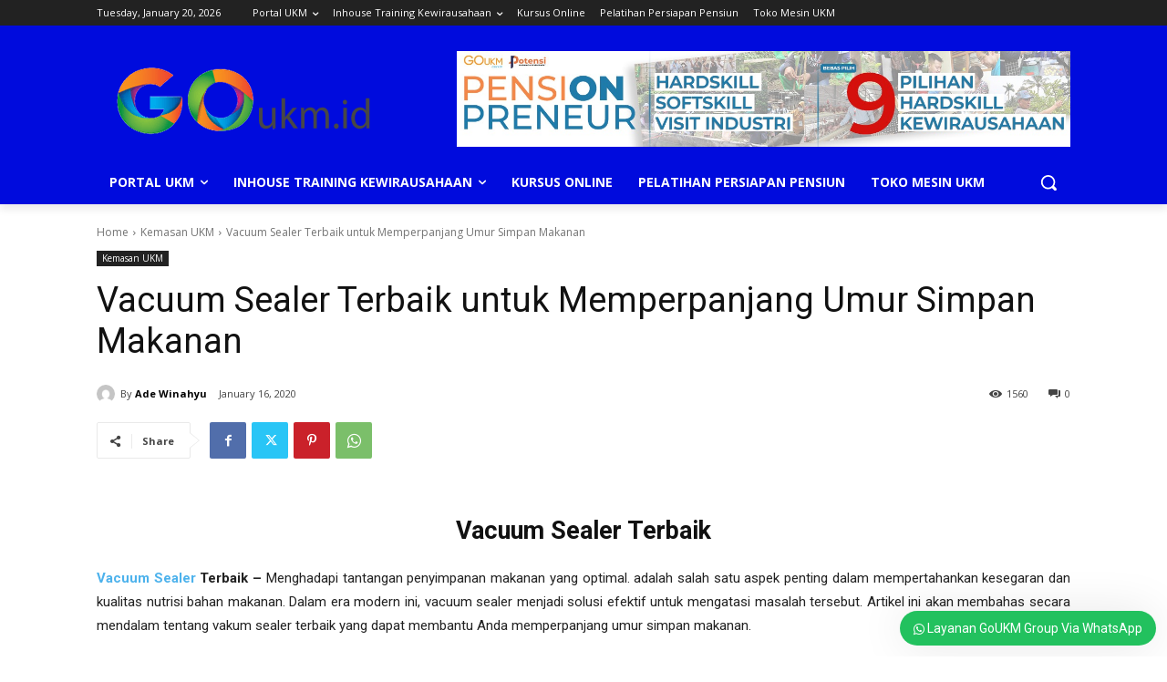

--- FILE ---
content_type: text/html; charset=utf-8
request_url: https://www.google.com/recaptcha/api2/aframe
body_size: 167
content:
<!DOCTYPE HTML><html><head><meta http-equiv="content-type" content="text/html; charset=UTF-8"></head><body><script nonce="9xYCzZBAOw1V6-xUngezkw">/** Anti-fraud and anti-abuse applications only. See google.com/recaptcha */ try{var clients={'sodar':'https://pagead2.googlesyndication.com/pagead/sodar?'};window.addEventListener("message",function(a){try{if(a.source===window.parent){var b=JSON.parse(a.data);var c=clients[b['id']];if(c){var d=document.createElement('img');d.src=c+b['params']+'&rc='+(localStorage.getItem("rc::a")?sessionStorage.getItem("rc::b"):"");window.document.body.appendChild(d);sessionStorage.setItem("rc::e",parseInt(sessionStorage.getItem("rc::e")||0)+1);localStorage.setItem("rc::h",'1768923572509');}}}catch(b){}});window.parent.postMessage("_grecaptcha_ready", "*");}catch(b){}</script></body></html>

--- FILE ---
content_type: image/svg+xml
request_url: https://goukm.id/wp-content/plugins/wordpress-whatsapp-support/assets/img/user.svg
body_size: 1733
content:
<svg width="204" height="204" viewBox="0 0 204 204" version="1.1" xmlns="http://www.w3.org/2000/svg" xmlns:xlink="http://www.w3.org/1999/xlink">
<title>user</title>
<desc>Created using Figma</desc>
<g id="Canvas" transform="matrix(4 0 0 4 -1008 -172)">
<g id="user">
<g id="Ellipse">
<use xlink:href="#path0_fill" transform="translate(252 43)" fill="#FFE79C"/>
</g>
<g id="user image">
<g id="Vector">
<use xlink:href="#path1_fill" transform="translate(265.23 54.1924)" fill="#FCCAA0"/>
</g>
<g id="Vector 3">
<use xlink:href="#path2_fill" transform="translate(281.064 65.7701)" fill="#350304"/>
</g>
<g id="Vector 3.1">
<use xlink:href="#path2_fill" transform="translate(268.87 65.5881)" fill="#350304"/>
</g>
<g id="Vector 3">
<use xlink:href="#path3_fill" transform="translate(273.909 74.2328)" fill="#5C2C04"/>
</g>
<g id="Vector 3">
<use xlink:href="#path4_fill" transform="translate(274.967 74.2328)" fill="#FFFFFF"/>
</g>
<g id="Vector 3">
<use xlink:href="#path5_fill" transform="translate(280.547 60.9839)" fill="#855837"/>
</g>
<g id="Vector 3">
<use xlink:href="#path6_fill" transform="translate(276.423 70.6839)" fill="#EAA16A"/>
</g>
<g id="Vector 3">
<use xlink:href="#path7_fill" transform="translate(275.649 76.8716)" fill="#E98764"/>
</g>
<g id="Vector 3">
<use xlink:href="#path8_fill" transform="translate(269.512 86.358)" fill="#E27A5D"/>
</g>
<g id="Vector">
<use xlink:href="#path9_fill" transform="translate(260.367 48.8385)" fill="#623619"/>
</g>
<g id="Vector 2">
<use xlink:href="#path10_fill" transform="translate(274.148 73.4138)" fill="#E27C63"/>
</g>
</g>
</g>
</g>
<defs>
<path id="path0_fill" d="M 51 25.5C 51 39.5833 39.5833 51 25.5 51C 11.4167 51 0 39.5833 0 25.5C 0 11.4167 11.4167 0 25.5 0C 39.5833 0 51 11.4167 51 25.5Z"/>
<path id="path1_fill" d="M 22.567 7.39188C 22.567 8.11985 23.7803 14.6716 24.387 17.8564C 24.056 19.8918 22.6627 25.5001 20.8655 30.3229C 22.3214 34.1902 23.9139 37.0566 23.9139 37.0566C 23.9139 37.0566 19.8191 39.559 12.7214 39.7637C 6.05193 39.7637 0.846374 37.5798 0.277648 36.7836L 3.00287 30.3229L 2.45689 25.9551L 2.00191 18.9484L 0 8.66583L 6.18773 2.11411C 9.9489 1.32548 17.7442 -0.19719 18.8362 0.021201C 20.2011 0.294189 22.567 6.48192 22.567 7.39188Z"/>
<path id="path2_fill" d="M 2.91187 0C 0.800766 0 0.0909961 2.12324 0 3.18486C 0.28028 2.45689 1.29144 1.00096 3.09387 1.00096C 4.89629 1.00096 5.72546 2.15357 5.91475 2.72988C 5.79342 1.81992 5.02298 0 2.91187 0Z"/>
<path id="path3_fill" d="M 8.42851 0C 8.24652 0.674799 5.16403 4.74744 3.98108 4.26544C 2.76666 4.69429 0.422164 0.858054 0 0L 8.42851 0Z"/>
<path id="path4_fill" d="M 1.36494 1.09195C 0.491379 1.09195 0.0909961 0.363984 0 0L 6.00574 0C 5.97541 0.363984 5.71455 1.09195 4.91379 1.09195L 1.36494 1.09195Z"/>
<path id="path5_fill" d="M 4.42958 1.05537C 2.79165 0.327402 0.243758 0.691386 0.152762 0.691386C 0.061766 0.691386 -0.0838277 0.673187 0.061766 0.60039C 2.32674 -0.486796 3.05825 0.049677 4.41174 1.04229L 4.42958 1.05537Z"/>
<path id="path6_fill" d="M 3.27586 0L 0 0C 0.272988 0.818965 0.741638 1.19042 1.27395 1.26904C 1.80625 1.34766 1.63224 1.35357 2.11566 1.26904C 2.59908 1.18451 3.08249 0.801903 3.27586 0Z"/>
<path id="path7_fill" d="M 2.30903 1.00096C 1.09878 1.00096 0.265405 0.333652 0 0C 0.204741 0.341235 1.27395 1.7858 2.4114 1.7858C 3.32136 1.7858 4.27682 0.671096 4.6408 0.113745C 4.36781 0.409482 3.51927 1.00096 2.30903 1.00096Z"/>
<path id="path8_fill" d="M 3.81716 3.34411L 3.98778 0C 3.56313 0.242656 2.3362 0.81214 1.09865 1.46731C 1.18965 3.19624 0.636973 3.61709 0 6.34697C 8.23515 9.30435 16.948 6.30148 16.675 6.02849C 16.4566 5.8101 16.4239 3.04079 16.1813 1.97916L 13.4172 0.443606L 13.2808 2.88913C 11.8248 4.70905 6.36505 3.95075 3.81716 3.34411Z"/>
<path id="path9_fill" d="M 9.14031 3.10019C -0.778247 9.92489 -0.0502939 14.7477 3.86253 30.308C -3.69016 33.4929 1.86062 36.8597 3.58955 37.5877C 1.04166 40.3176 5.40947 41.9555 6.59242 41.0456C 7.53878 40.3176 12.3252 37.9517 14.6001 36.8597L 14.8731 31.309C 11.3788 30.8722 7.77537 25.0302 7.77537 23.7563C 7.77537 22.1487 7.81177 18.6241 7.95736 17.3866C 8.67176 17.2973 13.768 14.5789 15.2477 13.7896L 15.328 13.7467C 15.1097 14.5475 14.7517 15.5363 14.6001 15.9306C 18.0215 14.1107 22.0921 9.89456 23.6997 8.01398C 25.0646 14.0197 24.9736 15.9306 27.9765 23.9383C 25.7198 28.4517 22.0618 31.036 20.5148 31.8549L 20.6968 37.1327C 23.8817 38.6797 24.6096 39.0436 27.6125 41.3185C 34.8922 40.0446 35.5292 37.0417 32.1623 35.9498C 36.6757 33.2563 32.8903 31.5516 30.4334 31.036C 31.0097 25.4246 33.0997 19.2065 33.0997 12.5092C 33.0997 8.01398 30.7974 3.55517 24.2457 0.825286C 19.0043 -1.35862 11.8702 1.28027 9.14031 3.10019Z"/>
<path id="path10_fill" d="M 7.82566 0.818965L 0 0.818965C 2.47509 0.0909961 2.09291 -2.38646e-07 4.00383 0C 5.91475 1.58849e-06 7.68007 0.818965 7.82566 0.818965Z"/>
</defs>
</svg>
